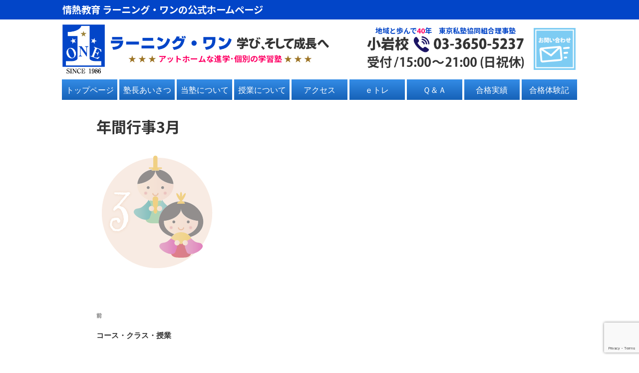

--- FILE ---
content_type: text/html; charset=utf-8
request_url: https://www.google.com/recaptcha/api2/anchor?ar=1&k=6LfotNkaAAAAAElz7t3VL4IxRBbtCsJMDEV6KaZj&co=aHR0cHM6Ly9sZWFybmluZy0xLmNvbTo0NDM.&hl=en&v=PoyoqOPhxBO7pBk68S4YbpHZ&size=invisible&anchor-ms=20000&execute-ms=30000&cb=9gb0uocrjwms
body_size: 48719
content:
<!DOCTYPE HTML><html dir="ltr" lang="en"><head><meta http-equiv="Content-Type" content="text/html; charset=UTF-8">
<meta http-equiv="X-UA-Compatible" content="IE=edge">
<title>reCAPTCHA</title>
<style type="text/css">
/* cyrillic-ext */
@font-face {
  font-family: 'Roboto';
  font-style: normal;
  font-weight: 400;
  font-stretch: 100%;
  src: url(//fonts.gstatic.com/s/roboto/v48/KFO7CnqEu92Fr1ME7kSn66aGLdTylUAMa3GUBHMdazTgWw.woff2) format('woff2');
  unicode-range: U+0460-052F, U+1C80-1C8A, U+20B4, U+2DE0-2DFF, U+A640-A69F, U+FE2E-FE2F;
}
/* cyrillic */
@font-face {
  font-family: 'Roboto';
  font-style: normal;
  font-weight: 400;
  font-stretch: 100%;
  src: url(//fonts.gstatic.com/s/roboto/v48/KFO7CnqEu92Fr1ME7kSn66aGLdTylUAMa3iUBHMdazTgWw.woff2) format('woff2');
  unicode-range: U+0301, U+0400-045F, U+0490-0491, U+04B0-04B1, U+2116;
}
/* greek-ext */
@font-face {
  font-family: 'Roboto';
  font-style: normal;
  font-weight: 400;
  font-stretch: 100%;
  src: url(//fonts.gstatic.com/s/roboto/v48/KFO7CnqEu92Fr1ME7kSn66aGLdTylUAMa3CUBHMdazTgWw.woff2) format('woff2');
  unicode-range: U+1F00-1FFF;
}
/* greek */
@font-face {
  font-family: 'Roboto';
  font-style: normal;
  font-weight: 400;
  font-stretch: 100%;
  src: url(//fonts.gstatic.com/s/roboto/v48/KFO7CnqEu92Fr1ME7kSn66aGLdTylUAMa3-UBHMdazTgWw.woff2) format('woff2');
  unicode-range: U+0370-0377, U+037A-037F, U+0384-038A, U+038C, U+038E-03A1, U+03A3-03FF;
}
/* math */
@font-face {
  font-family: 'Roboto';
  font-style: normal;
  font-weight: 400;
  font-stretch: 100%;
  src: url(//fonts.gstatic.com/s/roboto/v48/KFO7CnqEu92Fr1ME7kSn66aGLdTylUAMawCUBHMdazTgWw.woff2) format('woff2');
  unicode-range: U+0302-0303, U+0305, U+0307-0308, U+0310, U+0312, U+0315, U+031A, U+0326-0327, U+032C, U+032F-0330, U+0332-0333, U+0338, U+033A, U+0346, U+034D, U+0391-03A1, U+03A3-03A9, U+03B1-03C9, U+03D1, U+03D5-03D6, U+03F0-03F1, U+03F4-03F5, U+2016-2017, U+2034-2038, U+203C, U+2040, U+2043, U+2047, U+2050, U+2057, U+205F, U+2070-2071, U+2074-208E, U+2090-209C, U+20D0-20DC, U+20E1, U+20E5-20EF, U+2100-2112, U+2114-2115, U+2117-2121, U+2123-214F, U+2190, U+2192, U+2194-21AE, U+21B0-21E5, U+21F1-21F2, U+21F4-2211, U+2213-2214, U+2216-22FF, U+2308-230B, U+2310, U+2319, U+231C-2321, U+2336-237A, U+237C, U+2395, U+239B-23B7, U+23D0, U+23DC-23E1, U+2474-2475, U+25AF, U+25B3, U+25B7, U+25BD, U+25C1, U+25CA, U+25CC, U+25FB, U+266D-266F, U+27C0-27FF, U+2900-2AFF, U+2B0E-2B11, U+2B30-2B4C, U+2BFE, U+3030, U+FF5B, U+FF5D, U+1D400-1D7FF, U+1EE00-1EEFF;
}
/* symbols */
@font-face {
  font-family: 'Roboto';
  font-style: normal;
  font-weight: 400;
  font-stretch: 100%;
  src: url(//fonts.gstatic.com/s/roboto/v48/KFO7CnqEu92Fr1ME7kSn66aGLdTylUAMaxKUBHMdazTgWw.woff2) format('woff2');
  unicode-range: U+0001-000C, U+000E-001F, U+007F-009F, U+20DD-20E0, U+20E2-20E4, U+2150-218F, U+2190, U+2192, U+2194-2199, U+21AF, U+21E6-21F0, U+21F3, U+2218-2219, U+2299, U+22C4-22C6, U+2300-243F, U+2440-244A, U+2460-24FF, U+25A0-27BF, U+2800-28FF, U+2921-2922, U+2981, U+29BF, U+29EB, U+2B00-2BFF, U+4DC0-4DFF, U+FFF9-FFFB, U+10140-1018E, U+10190-1019C, U+101A0, U+101D0-101FD, U+102E0-102FB, U+10E60-10E7E, U+1D2C0-1D2D3, U+1D2E0-1D37F, U+1F000-1F0FF, U+1F100-1F1AD, U+1F1E6-1F1FF, U+1F30D-1F30F, U+1F315, U+1F31C, U+1F31E, U+1F320-1F32C, U+1F336, U+1F378, U+1F37D, U+1F382, U+1F393-1F39F, U+1F3A7-1F3A8, U+1F3AC-1F3AF, U+1F3C2, U+1F3C4-1F3C6, U+1F3CA-1F3CE, U+1F3D4-1F3E0, U+1F3ED, U+1F3F1-1F3F3, U+1F3F5-1F3F7, U+1F408, U+1F415, U+1F41F, U+1F426, U+1F43F, U+1F441-1F442, U+1F444, U+1F446-1F449, U+1F44C-1F44E, U+1F453, U+1F46A, U+1F47D, U+1F4A3, U+1F4B0, U+1F4B3, U+1F4B9, U+1F4BB, U+1F4BF, U+1F4C8-1F4CB, U+1F4D6, U+1F4DA, U+1F4DF, U+1F4E3-1F4E6, U+1F4EA-1F4ED, U+1F4F7, U+1F4F9-1F4FB, U+1F4FD-1F4FE, U+1F503, U+1F507-1F50B, U+1F50D, U+1F512-1F513, U+1F53E-1F54A, U+1F54F-1F5FA, U+1F610, U+1F650-1F67F, U+1F687, U+1F68D, U+1F691, U+1F694, U+1F698, U+1F6AD, U+1F6B2, U+1F6B9-1F6BA, U+1F6BC, U+1F6C6-1F6CF, U+1F6D3-1F6D7, U+1F6E0-1F6EA, U+1F6F0-1F6F3, U+1F6F7-1F6FC, U+1F700-1F7FF, U+1F800-1F80B, U+1F810-1F847, U+1F850-1F859, U+1F860-1F887, U+1F890-1F8AD, U+1F8B0-1F8BB, U+1F8C0-1F8C1, U+1F900-1F90B, U+1F93B, U+1F946, U+1F984, U+1F996, U+1F9E9, U+1FA00-1FA6F, U+1FA70-1FA7C, U+1FA80-1FA89, U+1FA8F-1FAC6, U+1FACE-1FADC, U+1FADF-1FAE9, U+1FAF0-1FAF8, U+1FB00-1FBFF;
}
/* vietnamese */
@font-face {
  font-family: 'Roboto';
  font-style: normal;
  font-weight: 400;
  font-stretch: 100%;
  src: url(//fonts.gstatic.com/s/roboto/v48/KFO7CnqEu92Fr1ME7kSn66aGLdTylUAMa3OUBHMdazTgWw.woff2) format('woff2');
  unicode-range: U+0102-0103, U+0110-0111, U+0128-0129, U+0168-0169, U+01A0-01A1, U+01AF-01B0, U+0300-0301, U+0303-0304, U+0308-0309, U+0323, U+0329, U+1EA0-1EF9, U+20AB;
}
/* latin-ext */
@font-face {
  font-family: 'Roboto';
  font-style: normal;
  font-weight: 400;
  font-stretch: 100%;
  src: url(//fonts.gstatic.com/s/roboto/v48/KFO7CnqEu92Fr1ME7kSn66aGLdTylUAMa3KUBHMdazTgWw.woff2) format('woff2');
  unicode-range: U+0100-02BA, U+02BD-02C5, U+02C7-02CC, U+02CE-02D7, U+02DD-02FF, U+0304, U+0308, U+0329, U+1D00-1DBF, U+1E00-1E9F, U+1EF2-1EFF, U+2020, U+20A0-20AB, U+20AD-20C0, U+2113, U+2C60-2C7F, U+A720-A7FF;
}
/* latin */
@font-face {
  font-family: 'Roboto';
  font-style: normal;
  font-weight: 400;
  font-stretch: 100%;
  src: url(//fonts.gstatic.com/s/roboto/v48/KFO7CnqEu92Fr1ME7kSn66aGLdTylUAMa3yUBHMdazQ.woff2) format('woff2');
  unicode-range: U+0000-00FF, U+0131, U+0152-0153, U+02BB-02BC, U+02C6, U+02DA, U+02DC, U+0304, U+0308, U+0329, U+2000-206F, U+20AC, U+2122, U+2191, U+2193, U+2212, U+2215, U+FEFF, U+FFFD;
}
/* cyrillic-ext */
@font-face {
  font-family: 'Roboto';
  font-style: normal;
  font-weight: 500;
  font-stretch: 100%;
  src: url(//fonts.gstatic.com/s/roboto/v48/KFO7CnqEu92Fr1ME7kSn66aGLdTylUAMa3GUBHMdazTgWw.woff2) format('woff2');
  unicode-range: U+0460-052F, U+1C80-1C8A, U+20B4, U+2DE0-2DFF, U+A640-A69F, U+FE2E-FE2F;
}
/* cyrillic */
@font-face {
  font-family: 'Roboto';
  font-style: normal;
  font-weight: 500;
  font-stretch: 100%;
  src: url(//fonts.gstatic.com/s/roboto/v48/KFO7CnqEu92Fr1ME7kSn66aGLdTylUAMa3iUBHMdazTgWw.woff2) format('woff2');
  unicode-range: U+0301, U+0400-045F, U+0490-0491, U+04B0-04B1, U+2116;
}
/* greek-ext */
@font-face {
  font-family: 'Roboto';
  font-style: normal;
  font-weight: 500;
  font-stretch: 100%;
  src: url(//fonts.gstatic.com/s/roboto/v48/KFO7CnqEu92Fr1ME7kSn66aGLdTylUAMa3CUBHMdazTgWw.woff2) format('woff2');
  unicode-range: U+1F00-1FFF;
}
/* greek */
@font-face {
  font-family: 'Roboto';
  font-style: normal;
  font-weight: 500;
  font-stretch: 100%;
  src: url(//fonts.gstatic.com/s/roboto/v48/KFO7CnqEu92Fr1ME7kSn66aGLdTylUAMa3-UBHMdazTgWw.woff2) format('woff2');
  unicode-range: U+0370-0377, U+037A-037F, U+0384-038A, U+038C, U+038E-03A1, U+03A3-03FF;
}
/* math */
@font-face {
  font-family: 'Roboto';
  font-style: normal;
  font-weight: 500;
  font-stretch: 100%;
  src: url(//fonts.gstatic.com/s/roboto/v48/KFO7CnqEu92Fr1ME7kSn66aGLdTylUAMawCUBHMdazTgWw.woff2) format('woff2');
  unicode-range: U+0302-0303, U+0305, U+0307-0308, U+0310, U+0312, U+0315, U+031A, U+0326-0327, U+032C, U+032F-0330, U+0332-0333, U+0338, U+033A, U+0346, U+034D, U+0391-03A1, U+03A3-03A9, U+03B1-03C9, U+03D1, U+03D5-03D6, U+03F0-03F1, U+03F4-03F5, U+2016-2017, U+2034-2038, U+203C, U+2040, U+2043, U+2047, U+2050, U+2057, U+205F, U+2070-2071, U+2074-208E, U+2090-209C, U+20D0-20DC, U+20E1, U+20E5-20EF, U+2100-2112, U+2114-2115, U+2117-2121, U+2123-214F, U+2190, U+2192, U+2194-21AE, U+21B0-21E5, U+21F1-21F2, U+21F4-2211, U+2213-2214, U+2216-22FF, U+2308-230B, U+2310, U+2319, U+231C-2321, U+2336-237A, U+237C, U+2395, U+239B-23B7, U+23D0, U+23DC-23E1, U+2474-2475, U+25AF, U+25B3, U+25B7, U+25BD, U+25C1, U+25CA, U+25CC, U+25FB, U+266D-266F, U+27C0-27FF, U+2900-2AFF, U+2B0E-2B11, U+2B30-2B4C, U+2BFE, U+3030, U+FF5B, U+FF5D, U+1D400-1D7FF, U+1EE00-1EEFF;
}
/* symbols */
@font-face {
  font-family: 'Roboto';
  font-style: normal;
  font-weight: 500;
  font-stretch: 100%;
  src: url(//fonts.gstatic.com/s/roboto/v48/KFO7CnqEu92Fr1ME7kSn66aGLdTylUAMaxKUBHMdazTgWw.woff2) format('woff2');
  unicode-range: U+0001-000C, U+000E-001F, U+007F-009F, U+20DD-20E0, U+20E2-20E4, U+2150-218F, U+2190, U+2192, U+2194-2199, U+21AF, U+21E6-21F0, U+21F3, U+2218-2219, U+2299, U+22C4-22C6, U+2300-243F, U+2440-244A, U+2460-24FF, U+25A0-27BF, U+2800-28FF, U+2921-2922, U+2981, U+29BF, U+29EB, U+2B00-2BFF, U+4DC0-4DFF, U+FFF9-FFFB, U+10140-1018E, U+10190-1019C, U+101A0, U+101D0-101FD, U+102E0-102FB, U+10E60-10E7E, U+1D2C0-1D2D3, U+1D2E0-1D37F, U+1F000-1F0FF, U+1F100-1F1AD, U+1F1E6-1F1FF, U+1F30D-1F30F, U+1F315, U+1F31C, U+1F31E, U+1F320-1F32C, U+1F336, U+1F378, U+1F37D, U+1F382, U+1F393-1F39F, U+1F3A7-1F3A8, U+1F3AC-1F3AF, U+1F3C2, U+1F3C4-1F3C6, U+1F3CA-1F3CE, U+1F3D4-1F3E0, U+1F3ED, U+1F3F1-1F3F3, U+1F3F5-1F3F7, U+1F408, U+1F415, U+1F41F, U+1F426, U+1F43F, U+1F441-1F442, U+1F444, U+1F446-1F449, U+1F44C-1F44E, U+1F453, U+1F46A, U+1F47D, U+1F4A3, U+1F4B0, U+1F4B3, U+1F4B9, U+1F4BB, U+1F4BF, U+1F4C8-1F4CB, U+1F4D6, U+1F4DA, U+1F4DF, U+1F4E3-1F4E6, U+1F4EA-1F4ED, U+1F4F7, U+1F4F9-1F4FB, U+1F4FD-1F4FE, U+1F503, U+1F507-1F50B, U+1F50D, U+1F512-1F513, U+1F53E-1F54A, U+1F54F-1F5FA, U+1F610, U+1F650-1F67F, U+1F687, U+1F68D, U+1F691, U+1F694, U+1F698, U+1F6AD, U+1F6B2, U+1F6B9-1F6BA, U+1F6BC, U+1F6C6-1F6CF, U+1F6D3-1F6D7, U+1F6E0-1F6EA, U+1F6F0-1F6F3, U+1F6F7-1F6FC, U+1F700-1F7FF, U+1F800-1F80B, U+1F810-1F847, U+1F850-1F859, U+1F860-1F887, U+1F890-1F8AD, U+1F8B0-1F8BB, U+1F8C0-1F8C1, U+1F900-1F90B, U+1F93B, U+1F946, U+1F984, U+1F996, U+1F9E9, U+1FA00-1FA6F, U+1FA70-1FA7C, U+1FA80-1FA89, U+1FA8F-1FAC6, U+1FACE-1FADC, U+1FADF-1FAE9, U+1FAF0-1FAF8, U+1FB00-1FBFF;
}
/* vietnamese */
@font-face {
  font-family: 'Roboto';
  font-style: normal;
  font-weight: 500;
  font-stretch: 100%;
  src: url(//fonts.gstatic.com/s/roboto/v48/KFO7CnqEu92Fr1ME7kSn66aGLdTylUAMa3OUBHMdazTgWw.woff2) format('woff2');
  unicode-range: U+0102-0103, U+0110-0111, U+0128-0129, U+0168-0169, U+01A0-01A1, U+01AF-01B0, U+0300-0301, U+0303-0304, U+0308-0309, U+0323, U+0329, U+1EA0-1EF9, U+20AB;
}
/* latin-ext */
@font-face {
  font-family: 'Roboto';
  font-style: normal;
  font-weight: 500;
  font-stretch: 100%;
  src: url(//fonts.gstatic.com/s/roboto/v48/KFO7CnqEu92Fr1ME7kSn66aGLdTylUAMa3KUBHMdazTgWw.woff2) format('woff2');
  unicode-range: U+0100-02BA, U+02BD-02C5, U+02C7-02CC, U+02CE-02D7, U+02DD-02FF, U+0304, U+0308, U+0329, U+1D00-1DBF, U+1E00-1E9F, U+1EF2-1EFF, U+2020, U+20A0-20AB, U+20AD-20C0, U+2113, U+2C60-2C7F, U+A720-A7FF;
}
/* latin */
@font-face {
  font-family: 'Roboto';
  font-style: normal;
  font-weight: 500;
  font-stretch: 100%;
  src: url(//fonts.gstatic.com/s/roboto/v48/KFO7CnqEu92Fr1ME7kSn66aGLdTylUAMa3yUBHMdazQ.woff2) format('woff2');
  unicode-range: U+0000-00FF, U+0131, U+0152-0153, U+02BB-02BC, U+02C6, U+02DA, U+02DC, U+0304, U+0308, U+0329, U+2000-206F, U+20AC, U+2122, U+2191, U+2193, U+2212, U+2215, U+FEFF, U+FFFD;
}
/* cyrillic-ext */
@font-face {
  font-family: 'Roboto';
  font-style: normal;
  font-weight: 900;
  font-stretch: 100%;
  src: url(//fonts.gstatic.com/s/roboto/v48/KFO7CnqEu92Fr1ME7kSn66aGLdTylUAMa3GUBHMdazTgWw.woff2) format('woff2');
  unicode-range: U+0460-052F, U+1C80-1C8A, U+20B4, U+2DE0-2DFF, U+A640-A69F, U+FE2E-FE2F;
}
/* cyrillic */
@font-face {
  font-family: 'Roboto';
  font-style: normal;
  font-weight: 900;
  font-stretch: 100%;
  src: url(//fonts.gstatic.com/s/roboto/v48/KFO7CnqEu92Fr1ME7kSn66aGLdTylUAMa3iUBHMdazTgWw.woff2) format('woff2');
  unicode-range: U+0301, U+0400-045F, U+0490-0491, U+04B0-04B1, U+2116;
}
/* greek-ext */
@font-face {
  font-family: 'Roboto';
  font-style: normal;
  font-weight: 900;
  font-stretch: 100%;
  src: url(//fonts.gstatic.com/s/roboto/v48/KFO7CnqEu92Fr1ME7kSn66aGLdTylUAMa3CUBHMdazTgWw.woff2) format('woff2');
  unicode-range: U+1F00-1FFF;
}
/* greek */
@font-face {
  font-family: 'Roboto';
  font-style: normal;
  font-weight: 900;
  font-stretch: 100%;
  src: url(//fonts.gstatic.com/s/roboto/v48/KFO7CnqEu92Fr1ME7kSn66aGLdTylUAMa3-UBHMdazTgWw.woff2) format('woff2');
  unicode-range: U+0370-0377, U+037A-037F, U+0384-038A, U+038C, U+038E-03A1, U+03A3-03FF;
}
/* math */
@font-face {
  font-family: 'Roboto';
  font-style: normal;
  font-weight: 900;
  font-stretch: 100%;
  src: url(//fonts.gstatic.com/s/roboto/v48/KFO7CnqEu92Fr1ME7kSn66aGLdTylUAMawCUBHMdazTgWw.woff2) format('woff2');
  unicode-range: U+0302-0303, U+0305, U+0307-0308, U+0310, U+0312, U+0315, U+031A, U+0326-0327, U+032C, U+032F-0330, U+0332-0333, U+0338, U+033A, U+0346, U+034D, U+0391-03A1, U+03A3-03A9, U+03B1-03C9, U+03D1, U+03D5-03D6, U+03F0-03F1, U+03F4-03F5, U+2016-2017, U+2034-2038, U+203C, U+2040, U+2043, U+2047, U+2050, U+2057, U+205F, U+2070-2071, U+2074-208E, U+2090-209C, U+20D0-20DC, U+20E1, U+20E5-20EF, U+2100-2112, U+2114-2115, U+2117-2121, U+2123-214F, U+2190, U+2192, U+2194-21AE, U+21B0-21E5, U+21F1-21F2, U+21F4-2211, U+2213-2214, U+2216-22FF, U+2308-230B, U+2310, U+2319, U+231C-2321, U+2336-237A, U+237C, U+2395, U+239B-23B7, U+23D0, U+23DC-23E1, U+2474-2475, U+25AF, U+25B3, U+25B7, U+25BD, U+25C1, U+25CA, U+25CC, U+25FB, U+266D-266F, U+27C0-27FF, U+2900-2AFF, U+2B0E-2B11, U+2B30-2B4C, U+2BFE, U+3030, U+FF5B, U+FF5D, U+1D400-1D7FF, U+1EE00-1EEFF;
}
/* symbols */
@font-face {
  font-family: 'Roboto';
  font-style: normal;
  font-weight: 900;
  font-stretch: 100%;
  src: url(//fonts.gstatic.com/s/roboto/v48/KFO7CnqEu92Fr1ME7kSn66aGLdTylUAMaxKUBHMdazTgWw.woff2) format('woff2');
  unicode-range: U+0001-000C, U+000E-001F, U+007F-009F, U+20DD-20E0, U+20E2-20E4, U+2150-218F, U+2190, U+2192, U+2194-2199, U+21AF, U+21E6-21F0, U+21F3, U+2218-2219, U+2299, U+22C4-22C6, U+2300-243F, U+2440-244A, U+2460-24FF, U+25A0-27BF, U+2800-28FF, U+2921-2922, U+2981, U+29BF, U+29EB, U+2B00-2BFF, U+4DC0-4DFF, U+FFF9-FFFB, U+10140-1018E, U+10190-1019C, U+101A0, U+101D0-101FD, U+102E0-102FB, U+10E60-10E7E, U+1D2C0-1D2D3, U+1D2E0-1D37F, U+1F000-1F0FF, U+1F100-1F1AD, U+1F1E6-1F1FF, U+1F30D-1F30F, U+1F315, U+1F31C, U+1F31E, U+1F320-1F32C, U+1F336, U+1F378, U+1F37D, U+1F382, U+1F393-1F39F, U+1F3A7-1F3A8, U+1F3AC-1F3AF, U+1F3C2, U+1F3C4-1F3C6, U+1F3CA-1F3CE, U+1F3D4-1F3E0, U+1F3ED, U+1F3F1-1F3F3, U+1F3F5-1F3F7, U+1F408, U+1F415, U+1F41F, U+1F426, U+1F43F, U+1F441-1F442, U+1F444, U+1F446-1F449, U+1F44C-1F44E, U+1F453, U+1F46A, U+1F47D, U+1F4A3, U+1F4B0, U+1F4B3, U+1F4B9, U+1F4BB, U+1F4BF, U+1F4C8-1F4CB, U+1F4D6, U+1F4DA, U+1F4DF, U+1F4E3-1F4E6, U+1F4EA-1F4ED, U+1F4F7, U+1F4F9-1F4FB, U+1F4FD-1F4FE, U+1F503, U+1F507-1F50B, U+1F50D, U+1F512-1F513, U+1F53E-1F54A, U+1F54F-1F5FA, U+1F610, U+1F650-1F67F, U+1F687, U+1F68D, U+1F691, U+1F694, U+1F698, U+1F6AD, U+1F6B2, U+1F6B9-1F6BA, U+1F6BC, U+1F6C6-1F6CF, U+1F6D3-1F6D7, U+1F6E0-1F6EA, U+1F6F0-1F6F3, U+1F6F7-1F6FC, U+1F700-1F7FF, U+1F800-1F80B, U+1F810-1F847, U+1F850-1F859, U+1F860-1F887, U+1F890-1F8AD, U+1F8B0-1F8BB, U+1F8C0-1F8C1, U+1F900-1F90B, U+1F93B, U+1F946, U+1F984, U+1F996, U+1F9E9, U+1FA00-1FA6F, U+1FA70-1FA7C, U+1FA80-1FA89, U+1FA8F-1FAC6, U+1FACE-1FADC, U+1FADF-1FAE9, U+1FAF0-1FAF8, U+1FB00-1FBFF;
}
/* vietnamese */
@font-face {
  font-family: 'Roboto';
  font-style: normal;
  font-weight: 900;
  font-stretch: 100%;
  src: url(//fonts.gstatic.com/s/roboto/v48/KFO7CnqEu92Fr1ME7kSn66aGLdTylUAMa3OUBHMdazTgWw.woff2) format('woff2');
  unicode-range: U+0102-0103, U+0110-0111, U+0128-0129, U+0168-0169, U+01A0-01A1, U+01AF-01B0, U+0300-0301, U+0303-0304, U+0308-0309, U+0323, U+0329, U+1EA0-1EF9, U+20AB;
}
/* latin-ext */
@font-face {
  font-family: 'Roboto';
  font-style: normal;
  font-weight: 900;
  font-stretch: 100%;
  src: url(//fonts.gstatic.com/s/roboto/v48/KFO7CnqEu92Fr1ME7kSn66aGLdTylUAMa3KUBHMdazTgWw.woff2) format('woff2');
  unicode-range: U+0100-02BA, U+02BD-02C5, U+02C7-02CC, U+02CE-02D7, U+02DD-02FF, U+0304, U+0308, U+0329, U+1D00-1DBF, U+1E00-1E9F, U+1EF2-1EFF, U+2020, U+20A0-20AB, U+20AD-20C0, U+2113, U+2C60-2C7F, U+A720-A7FF;
}
/* latin */
@font-face {
  font-family: 'Roboto';
  font-style: normal;
  font-weight: 900;
  font-stretch: 100%;
  src: url(//fonts.gstatic.com/s/roboto/v48/KFO7CnqEu92Fr1ME7kSn66aGLdTylUAMa3yUBHMdazQ.woff2) format('woff2');
  unicode-range: U+0000-00FF, U+0131, U+0152-0153, U+02BB-02BC, U+02C6, U+02DA, U+02DC, U+0304, U+0308, U+0329, U+2000-206F, U+20AC, U+2122, U+2191, U+2193, U+2212, U+2215, U+FEFF, U+FFFD;
}

</style>
<link rel="stylesheet" type="text/css" href="https://www.gstatic.com/recaptcha/releases/PoyoqOPhxBO7pBk68S4YbpHZ/styles__ltr.css">
<script nonce="Cc8bdh4R0JbIg7PiDh51HQ" type="text/javascript">window['__recaptcha_api'] = 'https://www.google.com/recaptcha/api2/';</script>
<script type="text/javascript" src="https://www.gstatic.com/recaptcha/releases/PoyoqOPhxBO7pBk68S4YbpHZ/recaptcha__en.js" nonce="Cc8bdh4R0JbIg7PiDh51HQ">
      
    </script></head>
<body><div id="rc-anchor-alert" class="rc-anchor-alert"></div>
<input type="hidden" id="recaptcha-token" value="[base64]">
<script type="text/javascript" nonce="Cc8bdh4R0JbIg7PiDh51HQ">
      recaptcha.anchor.Main.init("[\x22ainput\x22,[\x22bgdata\x22,\x22\x22,\[base64]/[base64]/MjU1Ong/[base64]/[base64]/[base64]/[base64]/[base64]/[base64]/[base64]/[base64]/[base64]/[base64]/[base64]/[base64]/[base64]/[base64]/[base64]\\u003d\x22,\[base64]\\u003d\\u003d\x22,\x22MnDCnMKbw4Fqwq5pw43CmMKGKlRLJsOYC8KpDXvDmC3DicK0wo0uwpFrwrnCkVQqVU/CscKkwpzDksKgw6vCpzQsFHYQw5Unw4rCvV1/AUfCsXfDgsOMw5rDngrCtMO2B1zCuMK9SyjDs8Onw4ciaMOPw77Ck03DocOxDcK0ZMOZwrzDj1fCncK1UMONw7zDrAlPw4BtYsOEwpvDl34/wpIwwrbCnkrDiBgUw47CsnnDgQ48EMKwNCnCjWt3G8K9D3saBsKeGMK7chfCgSbDo8ODSWBiw6lUwpsZB8Kyw5bCusKdRljCtMOLw6Qkw4s1wo5JYQrCpcOKwpoHwrfDjQ/CuTPCh8OhI8KoRTN8URB5w7TDszcxw53DvMKywr7DtzRtKVfCs8OBP8KWwrZ/YXoJbsK6KsODOyd/XHnDh8OnZWJuwpJIwo8kBcKDw7DDjsO/GcOPw64SRsOPwpjCvWrDgyp/NXdGN8O8w5A/w4J5bUMOw7PDgGPCjsO2IcOBRzPCm8Kow48Ow6orZsOAE3LDlVLCjsOowpFcT8KdZXc6w6XCsMO6w71pw67Dp8KfR8OzHBhBwpRjBnNDwp5LwqrCjgvDsT3Cg8KSwprDhsKEeD/[base64]/DgcOnM8Owwr8Zwoc5woQHw47DlSzCncK1w5Acw47CgcKJw4lKdTjCmDjCrcOLw49Vw7nClE3ChcOVwr/CgTxVZcKSwpR3w5YEw65kXXfDpXt4cyXCusORwo/CuGl3wpwcw5olwoHCoMO3VsKHInPDuMO0w6zDn8OMJcKeZyXDmzZIXsKpM3p9w5PDiFzDqsOzwo5uACYYw4Qow7zCisOQwoDDo8Kxw7gPCsOAw4FIwonDtMO+LcKMwrEPb37CnxzCgcOdwrzDryMNwqxnX8OwwqXDhMKUS8Ocw4JJw5/CsFEWMTIBCnYrMnvCqMOIwrxhfnbDscO2Ch7ClF9iwrHDiMK6wpDDlcK8ZjZiKi9kL18zakjDrsOlChQJwqzDtRXDusOvB2BZw6UJwotTwqPCr8KQw5dRYUReNsOJeSUNw5Mbc8KMCgfCuMOjw6FUwrbDh8OVdcK0wpTDsRXCh0lwwqHDhcO7w4TDqHjDvsOSwr/CiMO1MsKQY8KdfsKHwrrDuMO0KcKlw5/Cv8Oewqw0SiDDolLDr0I/w4dkKsOjw6R1HcOew58fP8KyMMOewp0+w79oQAHCv8KPR3DDpRjClwPCo8KOAMOiwq0aw7zDjzlxPCw1w5RfwoUIUsKGRlbDlRhqU3zDscKqwrdYcsKLRMKawqYmYMO0w4NYSlgSwprDocKqFnbDsMO7wq/DnsKdQC17w4ZFFAJvXS/[base64]/wqLCiX9/[base64]/[base64]/DrC80EsOtw7YnwpLCkTnDkgnDisKDwrlJOmUWZsOuSAbCvMObKhPDvcOww7V2wpwBNsORw55JccO/[base64]/CnxwYD8K1DVfCncOIwpEdwovCqG0uw5TCj8OEw6rCoMOvesKVw5vDnnVTTMKfwpk2w4cewr5FVnoyImQ7GMKcwpzDk8KeGMOBwpfCmUAEwr7Cs1k9wo18w74zw7M+WsODNMOMwrxJa8OuwpJDURcFw78gDmsWw5RbI8K9wpLDmQvDgsKRwojCujzCkA/[base64]/[base64]/UGvCo2UsMR3CjlhvBsOxw4cxPyYaahbCocKoEFImwqvDkgjDh8Ktw6kSCEzDtsOXJmrDmjYFCcOETWIRw6TDlnLDl8KXw4xXw7suI8O8Ll7CnMKawr5FUnPDg8KoaCnDrMK4B8O1w5TCojwhwqnChmRew7AGBMOpL2DCoE/Dtz/CrcKVEsOwwpwoScOnF8OFCsOQFcOfYkrClmYCTsOxSsKeeDcvwoLDp8O+wroNIMOIF3XDusO0wrrCjwdqL8OTwrpgw5MAw4rCjDgVLsKYw7AzDsOGw7ElVk9Uw7XDiMKFFsOKwrTDksKdIcK3KgXDs8OAwp4Rwr/DrMK3w73CqsOgQMOdU1s8w50cXsKOYsOOXAYDw4QXMBzCqkkaLHYEw5rCiMK9wql/wrrCiMO6WhTCoi3CocKLH8OPw6/CrFfCo8OqOcOmHsKHZ3Fhw646YcKfD8OSFMOvw7TDpA/DrcKfw5MRBsOuNXHDkUJTwoAlSMOhERdEa8OTwptcT3zCrELDj1vCiyfCiS5qwrMWw47DohLCiyglwpdrw5fCmRLDoMOdD2LCkVjCgMO2wqHDssK+CWLDqMKNwr0lwobDvcKgw7/DkBZyMT06w51iw7EIPh3CkxcMw6rCqcKvECwcJsKYwqfCi2AXwr5wf8KvwoseaHfCqmnDpMOdUsOMdWYOCsKlwosHwqbCoypEClIbIWRPwovDuBEawosxwqFrIFnCtMO3wrzCrxo4OcKxDcKDwq4ve118wq8bNcK7dcO3RVNKMj/[base64]/[base64]/DjMOtLcKMw6rDnsKQwpLChMKkw60jwqJWdQ8rFsKAw5vDosOTElFbE1opw4I7OB7CjsOYMMO0woPCnsOBw4vDl8OMOMOlJSDDtcOWGMOjFGfDk8OPwpxXwozCgcOOw7DDm03CkinCgMK9fwzDsXjDmFd+wq/[base64]/[base64]/Cl3Mfw45OwqBoAzvDvMKdJndWDz8EwqTDrzBwwpLDtMKydA/CmsKnw5fDvUPCm2HCvMKGwpTCnMKew5s8McO4wo7DlBXCo0DCmXHCsiRJwrxDw5fDoTHDpDcjBsKoW8KXwqFgw7JDTgXCqjw7wph0L8KXNklkw507wqd7wpxlw6rDrMOWw4fCrcKgwr8+w7VZw4TDlsOtfBzCtMKZFcK2wrJRacKZUhkQw59Aw6DCp8KtMEhIwosuwp/CuFxTw5psEHBFMsKpXDrCm8OiwqfCtn3ChAYjVWEeJsKhTcO4wovDkyVYSWvCtcOrCMOCXl81DAVvw6jDjUkNIUIGw53CtcONw5hKwpXDoHsBXFk1w6/DnQVGwrrCssOsw5QEw7MMKXDCpMOqT8OXw4MMeMKxw6F8Pi/[base64]/CgUhhw65nw5PCt8OBdsOiCTXCqcO+WGHDr18ywp/[base64]/CvsOOw6dpc8Khw7E5woIPwqfCusO0PCxzBA/Cn8Ojw7HDlF7CrsO2aMKyLsOmdRjCosKTScOcPcOaZFnDk08+LALCvcOEKcO/w67DksKnN8Oxw6sIwqg+woLDjEZdMBzCo0HCkjtXPMOJbcOJe8KMNMO0DMKBwqo2w6jDkCvCtsOya8OJwprCkU7CjsO8w7hTZxk0w7RswqLCiSXDsxfDpiZqTcOzTsKMw69FDMK5w41eRU7DsFBmwq/CsSrDk2ZxTRbDhcOSTsO/JMOYw5wmw5ElRMO4LSZ0wo3DucOww4/Ck8KBOUI4H8OrSMKyw6XDjcOgAMK2G8Kkwp1efMOAcMOOD8OPJsKWc8OlwoXCsDhNwrxxdcKvcWsxGMKLwp7Dqh/CkS55w6bCrCXCr8Klw6DCkTfCssO0w5/CssKYQsKAJWjDusKVHcKrH0F7cHctQw3CjTpaw7XCvnnDkm7CnsO3OsOicUgnH2HDlMK8wosQBSrCpsOowrLChsKHwp4nFsKLwqEVfsKKMMKBQMKvw7vCqMK4NVrDrTtOLAsqwr98NsOWdAYCWsOCwpnDkMOYwqB2ZcOKw7/ClXEHwq3Du8O1w5fDkcKowq1Rw6PCllTCsBjCusKJw7TCnsONwr/[base64]/RUoiw4Zqw79aRMOdw71qZcOKwpfCt05dZcKVwqTCnMO6TsOvU8Oldl7DocKlwqo0w4J5wolXeMOHw5NKw6LCpcKRNMKmLkfCv8KDwqTDi8KCXcKdCcOAw5YwwpIdSmI3w4zDgMKEwoLDhi7DoMOPwqVLwp3DsWnDnQdxOcONwovDvRdqAG/CsXcxFcKVIcK7BMKaSnnDuhZzwrzCoMO9EmXCr3c/IMOsJcKRwpwTVCDDuQ1Tw7LChDVZw4LDsxMFccOiYcOKJVDCssOdwo3DrxnDuX0fBsOxw4bDhMOzFGvCjcKQJ8OEw5guZkfDsHUiw6zDi1giw7dCwqx2wq/Ci8K5wo/DtyRjwozDqwkiN8KzKCkUdMOXB2Z5wqsOw6kkBS/[base64]/CmToeKsOCw4jDh1AvwpTDtWtDw7lJGcK8UcK4R8ODGcKmD8K8K0Ncw75rw7zCklY5DSUfwqHCr8K8OCgBwoLDpGtfw64cw7PCqwbDpg3CqQjDh8OOV8K9w5h1wrwzw7cZAcOJwqDCvHUsTsOeaj/DixfDlcOSfkLDpykYFkZDB8OUNTMzw5AiwpjDmSlGwqHDucODw6TCpgRgE8KqwrLCicOgwo14w7tYHnNtZSzCtVrDiQXDtW3CkcKBMMKiwp/DnwfClFsBw5sSE8KQbw/[base64]/Ct8OIw6XCpgDDmgt9w5QLZcK2wpk/w6/Cj8OJHB/[base64]/DnMKzwp/CscO8OMKgFmIMw64ywqo6woPCg8OQwocvKnXCusKVw7p4fHISwp8gd8KaZhXDmmFfX1tbw650Y8OgQsKRw4gbw5pYEcKZXDZJwqFAwovDjsKWemp1wpPCosO2wpTDh8KJJUDDjX4xw7bDphkaRMOMEkw6f0TDmRXCrxt8w48/N15IwrZYYsO0fBBMw6PDuw3DmMK/w5xowpPDtsOZwr/Cvx4YNcKhwpTCg8KDZ8KiWi3CoTbDiUfDlMOOfsKqw4YRwpvDnwQYwplhwr7Cj0A/w5/Di2/CqsOWwoHDgMKcIMKteD5sw7PCvmt+MsKowopXwqkawpJEbDYuUsK9w4VXMnBPw5VSw4bDvFsbR8OCVTsxPH3CpVzCuDNfwr9Gw4jDrsOnOsKHX29VdcO8D8OfwrkYwpNyHB/DgiRROsK5YFHChizDjcKtwqtxZsOiV8OZwqljwr5MwrHDiRlZw64nwo9rb8O/MB8Bw6DCiMKfAkbDjMOgw5x4w6tjw50mLFbDuXDCvnvCkll6CCB7SsK1B8KSw6wpFRvCj8Osw7bCoMOAMFrDpR/[base64]/CpsOWwpzDti3DuVd8wobCnMOLwrbDrsOjYMKxwqgeBG5vc8Obw6DCvDsIOhHCh8OhRWxlwpjDrQpzwrlDTMK0KsKvY8OQbU0JdMODw5fCo0AXwqYRKsKxw6dOaFDCicKlwp3CjcKbPMOcWk3CmRtywoc0w6RhEjzCosKrKMOow5V1YsOFS2PCtsO/wqzCrCskw75dScKPwpJlc8KyZ0Zyw4wFwofCp8O3wpxmwoAew60jUm7CoMKywrHCmcKzwq4wP8OGw57DuWoBwrPDmsOpwrDDsEsNT8Kuw4sXEhFmCcO0w63Du8KkwpEZYwJ4w4Ubw6DCgS/CrBtyXcOQw7DCkyTCu8K5RcOYSMOdwo5GwrBOEREuw5/CjV3ClMKDFcORw4VvwoJgF8OPw74gwrvDkHhxMxg/[base64]/CkwN/w5LDglvCvmsFEcOFw7UhwqzCqElpaD3DtsKOwpQASsKcwqfDjMKce8K7wrwKf0zCk1PDhgZPw6fCokRpesKCFmfDigBew59CesKiY8KPN8KVBHkCwrRqw5dww614w7tjw4PDkSsKblARbcK/[base64]/wrLCg8OiQmnDrsOPTcOwwqZwUMOzdmxWez7DuMK0V8KswojCnsOUQEfCjyTDsHDCqSdQUsOAFsOZwr/Dj8Ovwox9wqpbVjxhLMOnwpwRDcOpVg7Ci8OxXU3Dl2o8WWduBlPCv8KEwrchBQXCocKCYhvDvQLCkMKXw6R7McKPwo3CncKPXsKNFl/CjcKwwrEJwp/CucKNw43CgQPCgg0Lw4caw50lw4vCocOCwrXCu8OWFcKAdMO8wqgTwqbDisOywqB1w6LCvxZbPMKXHsKaZUjCrMK3EH3CtsOhw4kqw7dEw4w0e8KTasKRw6g5w5vClFPDj8Kpwo/CkMOkGy8qwpYOXsKhe8KfWMKdccOncRfCuhwVwpHDv8OJwq3Ch21nT8KKZUcuQcOAw65gw4EmNF/CiRlTw75Ww7DCl8KQw7E5A8ORwrrCpMOwNmrCuMKhw5wyw7J7w6olFMK2w5hWw5t1KgPDmB7CqsOIw4Iiw59nw4DCgcKnesKGUQDDm8OqGMO1KFXClMK9UyvDuFZWVR3DuDLDhFkbccOQFsKgwqjDicK5ZcOowoE0w6ldUkQ6wrAVw4/CkMOQesK0w7I5wpkzPsKWwrTCgsOswq8hE8KJw4drwpDCv3HCt8O5w5vCvsKAw4dIL8KzWMKVworCqzDCrsKLwoUvGTAIcGjCt8KCTEYMMcKGWmLCuMOvwrnDrjQLw5HDiW7ClELCghZKKcKIwp/[base64]/SxzDvsKrwrXDtcOlwrPCiMO4RMKEMsKwesOPUcOmw6hxVcKqSBIHwpDDnXTDsMKmS8OOwqpmdcOhBcOJw59YwrccwqvCgcKJfAPDujbCvTUkwo/DjXLCnsO/Q8OGwpQNTsOpACRBw7oQPsOsBSMUbXhGwq/Cl8KHw6LDkVwXQsOYwopVMVbDnRMVfMOjb8KNw5Viwotdw4duwpfDm8KwW8Ocf8Kxw5fDpW3Cklg0wqbCgMKGHcOfDMObTsOkRcOGAcK2fMO2GzF0W8OvCC9LKgBswo1haMOrw73Ct8K/wr7CvFDChynDmsOSEsK1J2YywqsJFTdXEsK2w7sjMcOJw7vCl8OGG3cgf8KQwpvCsW4swobDmiXCojVgw4JPCzkew6nDs3djT3jClxQ0w4XCkwbCtWs1w55gOcO9w6fDh0LDqMKAw5FVw6/DsUwQwohkVMOkcMKlbcKpfGnDpyteB1ADA8OyWig4w5/DhEPCnsKdw7rCtMK/eDw0w7Now7xAZF40w6nChBTCssK0YmrCtm7ChmvCk8KOFkQkFn4WwoPChcOtP8K7wpzCi8OYL8K0IMOLRRjCgsOCPl7DosO4OARkw6gZVigTwrZYwog5LMOrwrQtw4jCjsKJwpM6FEbCoVh1S3vDuV3Cu8KPw6fDtcO3A8OGwpzDkFB8w7xMdMKCw4osJ3/CvsK9W8Kqwqo4w5lbWCwiN8Ohw4/DscOYbsKgJ8OWw4LCrTIDw4TCh8KXAsK5EhDDmE0MwofDt8K/wo/DhsKhw6B7H8O6w5tFLcK+CwAbwqHDqgg9QlsCATrDmnrCpiJvYhfCqMO9w59KV8KtOjBaw5BORMOZw7JIw5PCjAUgV8OPw4F3fsKzwog/ZVpow40lwqcfwpDDs8KJw4HDs19Pw5ANw6DDhQMoScOQwqpJcMKNZFbClDjDjkQ2dMOcZmzCkFFIM8K/ecKmw5PCsEfDrkM8w6ITwr1CwrBiwoDDk8K2w5HDocKTPzzDsxx1REgNGRoxwpBBwqUxwrxww65TDCjCgxjCuMKKwosCw6Jgw6vDg0kawozCiRjDhcOQw6rCoVPDjz/Cg8OvPGZoA8OJw5J5wpTCncOcwqwqw7xawpEuWsOBwqnDr8KoNSHCi8Olwp0Ew5zDmx4Ew6zDi8KYHwc2BA7Dsw13ZcKDd2HDvcKAwrrDgC7ChMO0w7/ClsKtwpQZb8KRYcK8KsOvwp/Dl05AwqFewrvCiWdjHMKfYsKofC/[base64]/CgMOlwojDk8KBSCvCgXPCkMKXw53DscKEw4Y9ST/CkkkaGz3Ct8OmGGbClgjCgMOcwpHCrWU5eRpDw4zDiSrCszhHYlVVw5fDkhc8ThB6S8KhVsONXybDvcKEWcOHw5MMTlFPwqrCjcOgJ8KIJCUGGsOXw4zClBXCvVIKwofDn8OawqnCocOhw5rCkMO2wrosw7HDj8KAP8KIwo/CpwVUw7Yia1jCicK4w4rDpcKvLMOAYVDDmMK+cwXDowDDhsKrw7wTLcKew4fDgHrCpMKCdyVxDcKyQ8OrwrbCscKPw6MKwpLDlEgFwobDjsKjw7JIO8OxVcO3TnHCkMORJsKjwqIiFVEpX8Kjw7dqwoV2LcKyL8KWw6/[base64]/DnsOrFsOhaD58cAwDYMO5CTTCscO1w6c4GU85wpjCh2tFwrnDrMOhTjokSj5VwolCwqXCk8Ofw6/[base64]/[base64]/[base64]/Dt8ODwph8XMKtwqjDgMOIH8KhWMOVFsOyHjPCh8K5wrLDu8OrATghQXHCkFhIwo3CmAzCk8OfHsOPDcKnckVIOMKSwrLDkMOzw4EELMOHVsKhJsOvasKZw69GwoxTw5PClGIMwp7DglQiwr3Cjhtyw6/[base64]/[base64]/E0vDtsKIwrLDtyjDv8OBwpsWw59IRMOBQcKQw5HDucKZNQbDhsO4wpLCjsOQHDvCshDDnwNRwpgRw7/CnMOjR0bCjgDCisOqLCPCjcOdwpNpC8Ohw4x+w54EHEoMVMKIGGvCvMOnw4AOw5TCqMKqw7MIGB3Dgk3CoDZ7w7skwrcvNRw+w7p3YnTDsSIIw77DuMODDw9Gwqw5wpUGwrnCrwfDghfDlsONw7vDuMO7CTVZNsKCwq/[base64]/DrFE4CsKtw5woEsKMKk4dBXQGw5lDwqRUwoLCicKNKMOywoTDlsO4Q0APBmLCu8KswqwAwqpWwpvDmmTCgMKlwohqwr3CiS3CicOkPkUYKFfCmsOtdAkaw7HDqBTCp8Kfw5t6OAF9w6oodsO/esOQwrADwo8jRMKXwpXDocKVAcK0w6A1RCTCqihLJ8K/JBnCvFx4wpjDk3pUw6NnOcOKb2TDvB/DjMOrZmvCjHJ7w4ZIecKmDMOjbHR7SlLDoDLCmMOTZyfCt1PDlTtTBcK1wo8Xw4HCp8ONfTx7XF8NHcK9w4vCrcOpw4fDoVAzw6xkfHDClcOKIn/DgcOnwpMpKMOcwpbCuh48d8K6HVvDmgPCt8K7Vh5iw7ZYQkfDtiMLwpzDsRXCgkBAw7Nxw7jDjEANDMOBB8K9wpAPwqg3woMawrfDvsKiwovCgBzDs8O9XgnDmcOQN8KNbx3Dqy9ywrAqecKewr7CssOGw5lewqlcwrgWRQ/DiGfCnQUDw6nDrcKfacO+BHkowpwCwprCpsOywozDmMKgw77Cs8Kxwo9pw6waKBMFwoYrUcOpw4DDiiREEk8UW8O4w6vDpcO3aR7Dr3nDr1E9OMOewrDDi8KKwrvDvHIywprDtcOEX8O6w7AAICXDh8OtYD1Ew7vDhgzCojRfwpg4JUp6F2/DulPDmMKpDivCjcKOwp8LcsOOwpbDmsO/w5fCpcK/wrDCqH/CmELCp8OtckTDtsOgUwLDtMOIwq7CtkPDosKPHHzCp8KVesKRwrvCgBLDuCZyw504B2HCscOEFcKFVcO/WMO+T8K+wrcvXgfCtgrDmsKnEcK/w57DribCkUAhw6fCscOywpbCqsKvJ3bCmsOkw7wxJSTCh8KICnlGaEnDusK/TDUQSMKwIsKiMMKLw67DuMKWTMO/WcKNwpJ/[base64]/DtMKNw7bCjRFLwrjDpmMJJnnCsDPCjBMWwrjCqcO8XsKVwpXDicKfw4g5YVDCpTHClMKewo/CpRk5wr89XsODw5/CnsKlw5nCkcKreMONHsKhw5/Dk8OPw6rChQbCo3Y+w4nDhDPCp3p+w7PCpDpfwpLDgGdqwqfCq27DhVPDjsKKHcOnFcKmc8KBw6AowpzDpnnCssOvw5wmw4wiHAMWwqt9AXBVw4YYwo1uw5Aew53DmcOPSMOEwpTDuMKcN8OOCXdYGMKgCTrDtkLDqBTCnsKlOsK2G8KlwrxMw7LCkB/DvcOVwqfDncK8fExdwpkHwo3DiMKiw7EHF0Une8KrLQXCvcOZOkrDnMKRF8K2W1TCgCpQSsK9w4zCthbDp8OwaW8zwr8gwrRHwqBUAlhNwp1ww5jDk05ZGcOqQ8KWwoQZRUQ6B3XCiBs5wrLDk0/[base64]/w4ZERlhcIl54JxbCvsOFX2lWw6nCtFPCr2A8wpMwwr9kwonDv8OQwr8ow7TCgcK6wq/DvwjDrDzDsC5ywqljYEDCuMOSw6rCq8KRw5zCncO0c8KtVMOFw4DCuWDCusOAwodSwo7ChH9Pw7PDpsK9OxoKwr/CuALDmhnChcObwobCvkcvwpF4woDCrcOvO8K8WcOdVm5lHn8fSMKYw48tw7A/[base64]/DlcKAw6jChDlaU8OQwqPCnMKbehfDk8Onwrl4VsOvw5UrOsKrwpMePcKwSkbCpcKaHMOrU0fDmThuwokrY0HDgcKPwrbDj8Otwo/DpMONf2oTwqrDk8OzwrMaUGbDtsOWeUPDq8OzZ2rDpcOyw7QKP8ODSsKtwosMV2nDm8Kzw63DsHPCl8KEw43CnXHDscKjwpIvVlExDE8xwpzDlMOvIRzDgwhZesOiw7Now58Iw7h5JTfCncOzO0/Dr8KJbMK0wrXDqC9vwrzCqiZ6wpBXwr3DuRjDjsKRwoN6F8Kowo/[base64]/DtDbDvsKKLsKSUMKeeMKTBsKHw4BhwoR/w7cBw640wrkrZxzDsFLClEZFw6oow7EGIRLCj8KrwpvDvcOKFG3DggLDtMK8wrrCmi1Iw5LDpcK3NsKfZMOiwrXDjUN9wojCuifDl8OCwrzCscK3D8KaFlwsw5LCtGRXwooxwoNXKUpicnDDsMOYw7d/[base64]/Sz5Kf2o1w5nDnsKZwr93wqsgLHFcbMKjOjV5M8Krwr/[base64]/HcOcw6PChgfDsMOrG0B+woLDpW3DqcO7wqzDucKqWgnDkMK0w6TCiG7Dvn4Rw7vCtcKLwrghw482w6PCucKuwprDsgTDksKLw4PCjEFZw686w4w7wpbCqcKaXMODwowxOsOBDMKHCR/Dn8KUwowAwqTCuz3ChGkeZhTDjRMDw4TCkyArd3TClzbCqcKQdsKdwqdJUTrDvcO0B3QowrbCgsOFw5vCvcKfU8OgwoVZG0vCq8OgYXw4w63DmkDClMKmw4/Do2bDumXCtsKHcWBWHcKWw6onKETDvMKkwqo6J37CtsKRc8KNAws1L8K1ShASOMKET8KkF1FFbcK+wrLDjMOBScKuYzRYw5rDgWtTw7jCgiHDh8OPwoEQUlXCgsKdHMKZCMOaMMOMIBVTwpcYwo/[base64]/Cm0LCvcKEwp9WwpsEwrQJKMKawqdkw5lUMGzCicOxwpjCusKkwrvCisOfw6/DqTHCgcKBw65Tw64sw53Dl1bCjhrCjz1RZMO5w5Fhw63DlRXCvXfCnzkOLELDjWHDlHoLw6NaWEDDqcKvw7DDsMKiwpZsH8O7CsOpL8OubMK8wpEgw6MyAcO3w6kFwo/Dg1E0P8OlcsK3GMKnLhvCscO2FRXCu8KPwq7CkV/[base64]/CuxR6w50jwpEBX03DrcOYdxPDo3tZdsOQwpwHZU7DsX3DhcK/[base64]/CgsOTw5IZwpTDk8KAwrDDgDE0wq1ONV7DvW0gwpLDohjDpU9gwrbDjnrDhAvCqsKZw70fIcO2HcKjw7jDgMONS1YMw5PDi8ORdkgzTMOANgrDgBpXw6nDgXEBRMOLwoEPNzjDvCdww4/[base64]/DscO6YsKYwpJqeMO1YcK+O8OUVsKMw7DDjArCtcO/FsKkBDnCtBDChVANwqYlw6XDnnbCjkjCncKpDMO9Xx3DhsOTB8KUD8OhKQbDg8OCwrTDhARdWMOTTcO/w5DDvWDDncOFwovDk8KqTsKkwpfCvsOGw7HDow8tEMK3U8OQIAZUYMK8RgLDvTjDjcK8UMK8aMKVwqrCoMKPISDClMKYwrzCtwZDw6/[base64]/CgsKPw5PDt8OaM3Mnwqs0wqEDKsOlRBLCjxXCm1hbw73Ck8OfAsKWTilpwr0XwovCmjkvODcyLwRTwrrCscOTL8Ocw7bDjsKnEBl6HQt4S2bDoxHCn8Oza3/Dl8O+ScK2FsOUw487wqcnw5PDvm9bDsO/w78nUMOWw77CjcOyEcKyRzTCosO/GgzCmcK/[base64]/WcK8wohqw7rCocKAwoLCuMOlwr3Ck8K/MUnCugglUsOGIkFKdMOeIMKowq3DisO3TjTCt2rDuB3ClgppwoFiw7kmDsKWwp3DrGYzHl1Jw4IrJSJPwozCpUJpw7EXw6ZdwqF4LcOzYmgpwpLDgX/Cr8OswrrCg8ORwoVjGwrCkRoaw4XCoMKowrQNwoBdwpDDgmvCmnvCg8O4BsKqwrY7SCBaQcOpXcKIZgx5XkYFScOICsK8cMO1woADKyRwwoDCicOIUsOYL8OHwp7CrcOgwpnCuWHDqlwqWcOrWMKQHsO+OcOZAsObw7I5wrhyw4/DncOwfD1MY8K/[base64]/Do8OtAjfDn3gswod5ZsKzwp0Xw4gbeMKxCsK4DUYxai9Gw44kwpjDrjXDqGYzw53CsMOaaw4YV8KnwrrCi3gUw4IEZ8Kuw7DCnsOFwrbCm1nCiyNFfWcpdcKWHsKeS8OAM8KuwoVkwrl9wqAUVcOjwpdMDsOoXUFxZcOGwrozw7jCmyoscX5Iw4NDwqfCtyh2wq/Do8OWanEGRcKcF1TDrDzDtMKVWsOCK1DDpkHDn8KXeMKZwqFHw4DCjsKqKVLCm8OpU0ZNwot0BBrDr1bDlirDpUPCvUdWw6g6w79tw5R/w4I8w5DCr8OURsKjbsKkwqzCq8OEwrJQSsOEFgLCvcKkw7bCisKOwqEKMTXChljCjcOJDA85w4XDrsKsGTrCgnLDlmkWw6TCo8KxbThFFlkrwqF+w5bCunxBw6NEe8KRwpIGw79Mw5DCrx1kw55MwpXDgmFvFMKPDcO/O3XDg1tZVsODwph5wp7CpiRfwoYKwqs3QcKsw7NhwqHDhsKvwqMVUEzCvnfCqcOIakTCgsKnHEjDjsK4wroGdF8jIR9yw7USR8KRJGl6MlsDHMO9LsK0wq09Pj7DnEgjw4w/[base64]/[base64]/w7rDh0nCjnsEw7RSwoTCrCHDrBxUX8OEFi3DrsK6KVLDvQE8PcKNwozDgcKmfcKVO3N7wr5TJMK9w5/Cm8K1wqXDncKuX0EAwrrCmzIqBcKIw5bCtQkoDiTDhsKLwotJw6bDrWFAAMKawq3CoTzDik1/wrjDm8Otw7jCnMO2w4I7bsKkSF4HDsKYbQIUFjN1wpbDsBtEw7NPwq8WwpPDnDhVw4bCqzgZw4dpwqt3BX/Dr8KJw6h2w51tFydsw5Z/w53CpsK1Gj5oCzHDvxrClsOSwprDkQNRw50GwoLCsWrDsMKvwo/CklB5w4R1w5IPaMKqwqDDswDDg2I1ZV9vwr7CuRnDhyvChBRGwq7CkSDCvW4Zw4wLw7DDiw/CuMKxVcKNwprDkMOqw6cvFDx/w6hpKMOtwrfCoHPDp8KNw6wQwojCg8K1w5DCoSREwpDDgC1GM8KJOAdgwqXDisOjw7PDt2lce8K8CMOWw59vCsONLVFowqAKXMOrw4F6w40Gw63CiEQ8w7DDn8Kgw6HCnMOvIHAuB8ONPBnDrE3ChAlcwpjCtsKnwq7CugjDi8KmeCbDisKcwoXCp8O1dRDChV/Cmw8IwqvDj8KaM8KIXsKew4JRwo3DmsOUwo4Iw7PCg8Ktw6PClSTDnxJcasOpwpNPB3DCgMKJw5LCicO3wp/[base64]/UhDCi8Kew5Z5w5LCqAkCw75/O8Kbwr7DgMK7KMKcwqvDkcKPw74IwpJWJVJ9wq0CJhPCr3XDmsK5NFTCkQzDjw5BfMOOwqDDpVAawo7CisOiPlJyw4nDk8OAZMKuHC7DkRrCtx4Tw5d2YzTCmsKxw4sJWU/DqB/DpcO1NkzDncKbCRpQEMK7LT1hwrnDgcOqd2QVw55yTzknw4o+A1LDl8KDwqU8ZcOLw4PClMKADg3CiMO5w67DoiXDl8O4w5sgw5YQJSzCpMK7PsOeZBLCtcK3M0XCjMOhwrAvSRQUw44jCW9YdMO4woMmwp/Cr8Ouw4ZodR/CmGYcwqBJw5UEw6EGw7tTw6fClMO3w7gmIcKRHyzDgcOqwoVUwpbCnUHDmsOYwqAGJmhRw73DusK7w4F4BTFew6/DkXfCpcO4ScKEw6PCiFZ6wpRsw5xDwqHClMKWw6VZT37DijPDiCfCu8KNWsKwwq48w4bDgcO0CgTDvmPComHCsU/CvcKgfsO+esKjV07Dp8K/w6XCiMOPFMKEw5TDv8O9VcKgQcKkJ8Onwph/bsKbQcK5w4TDjMOGwoo4wqFtwpkiw6UCw5rDrsKPwojCs8K4QHwgGwJPXXF5wpgaw43CqMOrwrHCphHCssO/Shg1wrZlcUoDw6tRUG7Dlg7CtC0cwrx+w6kkwpNrw6M7woTDiC9WaMOpw7TDoXo8wq3Cp1TCjsKYXcOhwo/[base64]/[base64]/CvibDu2UDOcKTZxbCssOywoxywrIScsKBwojChzbDvsOPBEHCvVY/EMK3X8K1FEfCgzLCnH/Cn1lAOMK5wr/[base64]/[base64]/QcOAAcKIw6LDmwYtQ8K6DsKEfl7Ci0LCs3PDr0dJSQ3DqjUPw5jCikTConJCb8KJw6nCrMOcw4fCpUFWHsOnTxMXw6Fsw4/[base64]/DrV/DlMOWO1jDjcKNw6nDi8OBd8KQw4tQw68oS0I/PTl5Hn3Dqnhkwq8Bw6bDkcKGw5LDrMO/JcOxwrAVSsKFXcKgw7HCkWQMG0TCrWXDvm/DncKiw7LCmsOkwo4jw5sOekTDqQ7CtmbCjT7DqcOdw7V+CcKRwpFYOsK/[base64]/CsMOLOQUcw7NWw4wGwoLDjcO/w48rwoR2wqPDrMKtDMOYf8KBYsKQw77CgMO0wr0CccKtbngrwprCsMKqbwZcOX84f3A+w5LCsn8WRAseRk/[base64]/CicKhwoZnMMOQw5PDnCbDhizDvsKyAgZBwrEqG2hqRsKzw7cEMz/[base64]/DnsO6w5Yww5vCtV8Ww50Dw4cQdGnCiMO/A8KyAMO1E8KvfcKzZElgblFcSSjClMOMw7PDrnUQwp49wpLDgsO/L8KkwonClXYGwp17DFjCnAjCmw0Tw7R5JhjDinEfwq9HwqEMMcKMeyFZw64yVcKsNkoXw7Fkw7PCm082w6ZPwqdlwprDsGx/UzJMGcO3aMKGasOsX3MpAMOvwpLChMKgw4EyC8KqJ8KAw5DDq8OIc8OdwojDtHtKXMKTcW5rbMK1wqQtOn3DvMKvwoBrT3VHwrBjbsORwqRpScOSwqXDn1UtV1k/w6ofwoANU0saVsKaUMK9ORzDq8OlwpTCsGRUXcKgaARJwo/DvsOuGsKZVMK8w5hIw73CvCQ0wooTL2XDnHhdw4NyJTnClsOnUm12IkjCrMO7TDnDnx7Dq0YnfiYKw7zDoEHDmjEOwqXDhUJrwq0Zw6AtX8OpwoF+Vh3CusKLw6d5WSIFM8Osw6vCqmUQNDzDqAzCpMOuw7lvw7PDgx/ClsOBAsKVw7TDgcOvw6QHw4xww5XCn8OmwrNNwpNSwoTCksKdMMK3b8KBdnUqdMK6w7XCtsKNP8Kew5XDkW/DhcK5EQjDtMOQVGJUw6ZVRMObfMKOPcOOMMK6wo7DlxoewrN/w41Owo4bw6XDmMKpwr/DrhnDpT/CnTtWY8OcMcO9w417w7TDvybDgsK5eMOpw44+bxQCwpcuw601McK2woUFZ1wew6fDg1seR8KfdRLCj0JVw6o7aS/Dt8OqSsOUw5XDgXVVw7XCssKcfRTDrg9Jw78fQcK8ecKDAgBnDcOtwoDDpsOSIl5cYAxiwoLCuSrDqH/[base64]/Djl/CuEQte8Ovw6kOSjwWwpFiRSnCpyg8X8KnwpfCnAFBw5zCmDLCpcOGwrHDhznDpMKUP8KWw77CoizDicKKwrPCkkLCnSZfwpMdwpYaIl7CgMOVw6bDsMOxS8KBBQHCiMO+XxYMwosoET3DvwHCv2dOCcOsVgfDqlzCpcOXwqDCkMK8KnEDwr/[base64]/DmVXDjcOJGA7Cim7DmMKdwoIRQ0tKLiLCn8OTBsO9ScOhT8KGw7ggwrXCvMO2L8KNwoVgNsKKA17CmWRewpjCucKCw6IBwoTDvMKEwrkpJsKwI8OPTsOnacOUWgzDkiwaw6Vow73ClxBzwoHDrsKCwprDhUgJWsOdw4lEFkYswok7w6JNI8K6acKXwojCrgcxWcKBCn/[base64]/Co8OAW8OXLG0mwqjDhsKvHsKjwrhoHcOAJUzClsKbwoLCpmbCpj1Ew6HCi8KOw4wFYF9GaMKILznCoR3ClnVCwpPDh8Ohw7TCoB3DuQACAwtCG8KEw6oYQ8OKwqdBw4dbBsKBwpTDkMKvw5UvwpHCgQQSKhXCusK7w4pDC8O8w4nDpMOJwq/Cnj4Mw5F9QHB4WkoCwp1swq02wolrNMKxTMK7w4jDixteJ8OMwpjDjcOTZgJfwpzCpwjDtGbDsxzCscKseghwCsOQTMOIw5lJw6HDg1jCssO/w7jCvMO/w5QoX3dBV8OjByXCtMObAHs+w5UEw7LDmMOVw6/DpMO8wp/CiWpiwqvDpMOgwpRywpLCnzVywobCu8Kjw4oCw4ggD8KEQMOqw5HDjR1xeSokwonDpsOrw4TCkBfDuA7DoQvCtXjCjgXDgEwkwoUNRCbDscKIw5/CqcKnwqFkAxHCncKew43DmRxLOcKuw6DDojZwwo0rIlIKw50vPm7CmXs3w4gdHElzwpvCgmcwwrhcKsKwaTrDpHzCnsOVw47DlcKCbsKowpQ4w6DCpsKVwq1aHcOzwr/CjcKIGMKwWTDDkcORGFvDmE5RLsKDwoDCucKYScKWScKfwpHCmB3DshXDrUbCpRvDhsKEMToXw6lRw6zDosKcAHDDoWbCoiUrw6/[base64]/[base64]/[base64]\\u003d\x22],null,[\x22conf\x22,null,\x226LfotNkaAAAAAElz7t3VL4IxRBbtCsJMDEV6KaZj\x22,0,null,null,null,1,[21,125,63,73,95,87,41,43,42,83,102,105,109,121],[1017145,333],0,null,null,null,null,0,null,0,null,700,1,null,0,\[base64]/76lBhn6iwkZoQoZnOKMAhnM8xEZ\x22,0,0,null,null,1,null,0,0,null,null,null,0],\x22https://learning-1.com:443\x22,null,[3,1,1],null,null,null,1,3600,[\x22https://www.google.com/intl/en/policies/privacy/\x22,\x22https://www.google.com/intl/en/policies/terms/\x22],\x22dP6Qp4xncV7J2S24j7pwz5Or5hoCcUhDRgBEtyXdxEY\\u003d\x22,1,0,null,1,1769148337343,0,0,[236,150],null,[21,227,226,213,46],\x22RC-Yi9C6SSsxMxy0g\x22,null,null,null,null,null,\x220dAFcWeA5Wc5qN_xj7ZSFxt5ZJ3qtQNswJNT1h8i3dCspsp5-wE6A9_VipDpv-d00pd0TygCn4Z8-e-1-v2i7QAd1Q0F4hdkoETQ\x22,1769231137063]");
    </script></body></html>

--- FILE ---
content_type: text/css
request_url: https://learning-1.com/wp/wp-content/uploads/elementor/css/post-574.css?ver=1717484361
body_size: 1370
content:
.elementor-574 .elementor-element.elementor-element-66332b2 > .elementor-container{max-width:1050px;}.elementor-574 .elementor-element.elementor-element-66332b2{border-style:solid;border-width:1px 0px 1px 0px;border-color:#7A7A7A;transition:background 0.3s, border 0.3s, border-radius 0.3s, box-shadow 0.3s;margin-top:5px;margin-bottom:5px;}.elementor-574 .elementor-element.elementor-element-66332b2 > .elementor-background-overlay{transition:background 0.3s, border-radius 0.3s, opacity 0.3s;}.elementor-bc-flex-widget .elementor-574 .elementor-element.elementor-element-e5224f0.elementor-column .elementor-widget-wrap{align-items:center;}.elementor-574 .elementor-element.elementor-element-e5224f0.elementor-column.elementor-element[data-element_type="column"] > .elementor-widget-wrap.elementor-element-populated{align-content:center;align-items:center;}.elementor-574 .elementor-element.elementor-element-e5224f0 > .elementor-element-populated{border-style:solid;border-width:0px 1px 0px 1px;border-color:#7A7A7A;transition:background 0.3s, border 0.3s, border-radius 0.3s, box-shadow 0.3s;}.elementor-574 .elementor-element.elementor-element-e5224f0 > .elementor-element-populated > .elementor-background-overlay{transition:background 0.3s, border-radius 0.3s, opacity 0.3s;}.elementor-574 .elementor-element.elementor-element-52ca4ed .elementor-button{font-size:0.7em;fill:#54595F;color:#54595F;background-color:rgba(255, 255, 255, 0);border-radius:0px 0px 0px 0px;padding:10px 5px 10px 5px;}.elementor-bc-flex-widget .elementor-574 .elementor-element.elementor-element-bd07480.elementor-column .elementor-widget-wrap{align-items:center;}.elementor-574 .elementor-element.elementor-element-bd07480.elementor-column.elementor-element[data-element_type="column"] > .elementor-widget-wrap.elementor-element-populated{align-content:center;align-items:center;}.elementor-574 .elementor-element.elementor-element-bd07480 > .elementor-element-populated{border-style:solid;border-width:0px 1px 0px 0px;border-color:#7A7A7A;transition:background 0.3s, border 0.3s, border-radius 0.3s, box-shadow 0.3s;}.elementor-574 .elementor-element.elementor-element-bd07480 > .elementor-element-populated > .elementor-background-overlay{transition:background 0.3s, border-radius 0.3s, opacity 0.3s;}.elementor-574 .elementor-element.elementor-element-9141538 .elementor-button{font-size:0.7em;fill:#54595F;color:#54595F;background-color:rgba(255, 255, 255, 0);border-radius:0px 0px 0px 0px;padding:10px 5px 10px 5px;}.elementor-bc-flex-widget .elementor-574 .elementor-element.elementor-element-440e4f2.elementor-column .elementor-widget-wrap{align-items:center;}.elementor-574 .elementor-element.elementor-element-440e4f2.elementor-column.elementor-element[data-element_type="column"] > .elementor-widget-wrap.elementor-element-populated{align-content:center;align-items:center;}.elementor-574 .elementor-element.elementor-element-440e4f2 > .elementor-element-populated{border-style:solid;border-width:0px 1px 0px 0px;border-color:#7A7A7A;transition:background 0.3s, border 0.3s, border-radius 0.3s, box-shadow 0.3s;}.elementor-574 .elementor-element.elementor-element-440e4f2 > .elementor-element-populated > .elementor-background-overlay{transition:background 0.3s, border-radius 0.3s, opacity 0.3s;}.elementor-574 .elementor-element.elementor-element-945e08a .elementor-button{font-size:0.7em;fill:#54595F;color:#54595F;background-color:rgba(255, 255, 255, 0);border-radius:0px 0px 0px 0px;padding:10px 5px 10px 5px;}.elementor-bc-flex-widget .elementor-574 .elementor-element.elementor-element-fce3001.elementor-column .elementor-widget-wrap{align-items:center;}.elementor-574 .elementor-element.elementor-element-fce3001.elementor-column.elementor-element[data-element_type="column"] > .elementor-widget-wrap.elementor-element-populated{align-content:center;align-items:center;}.elementor-574 .elementor-element.elementor-element-fce3001 > .elementor-element-populated{border-style:solid;border-width:0px 1px 0px 0px;border-color:#7A7A7A;transition:background 0.3s, border 0.3s, border-radius 0.3s, box-shadow 0.3s;}.elementor-574 .elementor-element.elementor-element-fce3001 > .elementor-element-populated > .elementor-background-overlay{transition:background 0.3s, border-radius 0.3s, opacity 0.3s;}.elementor-574 .elementor-element.elementor-element-98084a0 .elementor-button{font-size:0.7em;fill:#54595F;color:#54595F;background-color:rgba(255, 255, 255, 0);border-radius:0px 0px 0px 0px;padding:10px 5px 10px 5px;}.elementor-bc-flex-widget .elementor-574 .elementor-element.elementor-element-4c58bf5.elementor-column .elementor-widget-wrap{align-items:center;}.elementor-574 .elementor-element.elementor-element-4c58bf5.elementor-column.elementor-element[data-element_type="column"] > .elementor-widget-wrap.elementor-element-populated{align-content:center;align-items:center;}.elementor-574 .elementor-element.elementor-element-4c58bf5 > .elementor-element-populated{border-style:solid;border-width:0px 1px 0px 0px;border-color:#7A7A7A;transition:background 0.3s, border 0.3s, border-radius 0.3s, box-shadow 0.3s;}.elementor-574 .elementor-element.elementor-element-4c58bf5 > .elementor-element-populated > .elementor-background-overlay{transition:background 0.3s, border-radius 0.3s, opacity 0.3s;}.elementor-574 .elementor-element.elementor-element-71b6748 .elementor-button{font-size:0.7em;fill:#54595F;color:#54595F;background-color:rgba(255, 255, 255, 0);border-radius:0px 0px 0px 0px;padding:10px 5px 10px 5px;}.elementor-bc-flex-widget .elementor-574 .elementor-element.elementor-element-a0d612c.elementor-column .elementor-widget-wrap{align-items:center;}.elementor-574 .elementor-element.elementor-element-a0d612c.elementor-column.elementor-element[data-element_type="column"] > .elementor-widget-wrap.elementor-element-populated{align-content:center;align-items:center;}.elementor-574 .elementor-element.elementor-element-a0d612c > .elementor-element-populated{border-style:solid;border-width:0px 1px 0px 0px;border-color:#7A7A7A;transition:background 0.3s, border 0.3s, border-radius 0.3s, box-shadow 0.3s;}.elementor-574 .elementor-element.elementor-element-a0d612c > .elementor-element-populated > .elementor-background-overlay{transition:background 0.3s, border-radius 0.3s, opacity 0.3s;}.elementor-574 .elementor-element.elementor-element-9945211 .elementor-button{font-size:0.7em;fill:#54595F;color:#54595F;background-color:rgba(255, 255, 255, 0);border-radius:0px 0px 0px 0px;padding:10px 5px 10px 5px;}.elementor-bc-flex-widget .elementor-574 .elementor-element.elementor-element-1a13b6c.elementor-column .elementor-widget-wrap{align-items:center;}.elementor-574 .elementor-element.elementor-element-1a13b6c.elementor-column.elementor-element[data-element_type="column"] > .elementor-widget-wrap.elementor-element-populated{align-content:center;align-items:center;}.elementor-574 .elementor-element.elementor-element-1a13b6c > .elementor-element-populated{border-style:solid;border-width:0px 1px 0px 0px;border-color:#7A7A7A;transition:background 0.3s, border 0.3s, border-radius 0.3s, box-shadow 0.3s;}.elementor-574 .elementor-element.elementor-element-1a13b6c > .elementor-element-populated > .elementor-background-overlay{transition:background 0.3s, border-radius 0.3s, opacity 0.3s;}.elementor-574 .elementor-element.elementor-element-7b2e890 .elementor-button{font-size:0.7em;fill:#54595F;color:#54595F;background-color:rgba(255, 255, 255, 0);border-radius:0px 0px 0px 0px;padding:10px 5px 10px 5px;}.elementor-bc-flex-widget .elementor-574 .elementor-element.elementor-element-7a92eb0.elementor-column .elementor-widget-wrap{align-items:center;}.elementor-574 .elementor-element.elementor-element-7a92eb0.elementor-column.elementor-element[data-element_type="column"] > .elementor-widget-wrap.elementor-element-populated{align-content:center;align-items:center;}.elementor-574 .elementor-element.elementor-element-7a92eb0 > .elementor-element-populated{border-style:solid;border-width:0px 1px 0px 0px;border-color:#7A7A7A;transition:background 0.3s, border 0.3s, border-radius 0.3s, box-shadow 0.3s;}.elementor-574 .elementor-element.elementor-element-7a92eb0 > .elementor-element-populated > .elementor-background-overlay{transition:background 0.3s, border-radius 0.3s, opacity 0.3s;}.elementor-574 .elementor-element.elementor-element-51d28b0 .elementor-button{font-size:0.7em;fill:#54595F;color:#54595F;background-color:rgba(255, 255, 255, 0);border-radius:0px 0px 0px 0px;padding:10px 5px 10px 5px;}.elementor-bc-flex-widget .elementor-574 .elementor-element.elementor-element-9f25adc.elementor-column .elementor-widget-wrap{align-items:center;}.elementor-574 .elementor-element.elementor-element-9f25adc.elementor-column.elementor-element[data-element_type="column"] > .elementor-widget-wrap.elementor-element-populated{align-content:center;align-items:center;}.elementor-574 .elementor-element.elementor-element-9f25adc > .elementor-element-populated{border-style:solid;border-width:0px 1px 0px 0px;transition:background 0.3s, border 0.3s, border-radius 0.3s, box-shadow 0.3s;}.elementor-574 .elementor-element.elementor-element-9f25adc > .elementor-element-populated > .elementor-background-overlay{transition:background 0.3s, border-radius 0.3s, opacity 0.3s;}.elementor-574 .elementor-element.elementor-element-eca59ce .elementor-button{font-size:0.7em;fill:#54595F;color:#54595F;background-color:rgba(255, 255, 255, 0);border-radius:0px 0px 0px 0px;padding:10px 5px 10px 5px;}.elementor-bc-flex-widget .elementor-574 .elementor-element.elementor-element-1486b89.elementor-column .elementor-widget-wrap{align-items:center;}.elementor-574 .elementor-element.elementor-element-1486b89.elementor-column.elementor-element[data-element_type="column"] > .elementor-widget-wrap.elementor-element-populated{align-content:center;align-items:center;}.elementor-574 .elementor-element.elementor-element-1486b89 > .elementor-element-populated{border-style:solid;border-width:0px 1px 0px 0px;transition:background 0.3s, border 0.3s, border-radius 0.3s, box-shadow 0.3s;}.elementor-574 .elementor-element.elementor-element-1486b89 > .elementor-element-populated > .elementor-background-overlay{transition:background 0.3s, border-radius 0.3s, opacity 0.3s;}.elementor-574 .elementor-element.elementor-element-f38022a .elementor-button{font-size:0.7em;fill:#54595F;color:#54595F;background-color:rgba(255, 255, 255, 0);border-radius:0px 0px 0px 0px;padding:10px 5px 10px 5px;}.elementor-574 .elementor-element.elementor-element-5ffdc33 > .elementor-container{max-width:1050px;}.elementor-574 .elementor-element.elementor-element-5ffdc33{margin-top:10px;margin-bottom:7px;}.elementor-574 .elementor-element.elementor-element-88bfce2 > .elementor-element-populated{padding:10px 0px 10px 0px;}.elementor-574 .elementor-element.elementor-element-de33361{text-align:center;}.elementor-574 .elementor-element.elementor-element-de33361 img{width:30%;}.elementor-574 .elementor-element.elementor-element-a7b02ed > .elementor-container{max-width:1050px;}.elementor-574 .elementor-element.elementor-element-a7b02ed > .elementor-container > .elementor-column > .elementor-widget-wrap{align-content:center;align-items:center;}.elementor-574 .elementor-element.elementor-element-a7b02ed:not(.elementor-motion-effects-element-type-background), .elementor-574 .elementor-element.elementor-element-a7b02ed > .elementor-motion-effects-container > .elementor-motion-effects-layer{background-color:#0245C8;}.elementor-574 .elementor-element.elementor-element-a7b02ed{transition:background 0.3s, border 0.3s, border-radius 0.3s, box-shadow 0.3s;}.elementor-574 .elementor-element.elementor-element-a7b02ed > .elementor-background-overlay{transition:background 0.3s, border-radius 0.3s, opacity 0.3s;}.elementor-574 .elementor-element.elementor-element-da8b7d6 > .elementor-element-populated{padding:10px 0px 10px 0px;}.elementor-574 .elementor-element.elementor-element-20787bf{text-align:center;color:#FFFFFF;font-size:0.9em;}@media(max-width:1024px){.elementor-574 .elementor-element.elementor-element-52ca4ed .elementor-button{font-size:0.6em;padding:0px 0px 0px 0px;}.elementor-574 .elementor-element.elementor-element-9141538 .elementor-button{font-size:0.6em;padding:0px 0px 0px 0px;}.elementor-574 .elementor-element.elementor-element-945e08a .elementor-button{font-size:0.6em;padding:0px 0px 0px 0px;}.elementor-574 .elementor-element.elementor-element-98084a0 .elementor-button{font-size:0.6em;padding:0px 0px 0px 0px;}.elementor-574 .elementor-element.elementor-element-71b6748 .elementor-button{font-size:0.6em;padding:0px 0px 0px 0px;}.elementor-574 .elementor-element.elementor-element-9945211 .elementor-button{font-size:0.6em;padding:0px 0px 0px 0px;}.elementor-574 .elementor-element.elementor-element-7b2e890 .elementor-button{font-size:0.6em;padding:0px 0px 0px 0px;}.elementor-574 .elementor-element.elementor-element-51d28b0 .elementor-button{font-size:0.6em;padding:0px 0px 0px 0px;}.elementor-574 .elementor-element.elementor-element-eca59ce .elementor-button{font-size:0.6em;padding:0px 0px 0px 0px;}.elementor-574 .elementor-element.elementor-element-f38022a .elementor-button{font-size:0.6em;padding:0px 0px 0px 0px;}.elementor-574 .elementor-element.elementor-element-88bfce2 > .elementor-element-populated{padding:8px 8px 8px 8px;}.elementor-574 .elementor-element.elementor-element-de33361 img{width:37%;}.elementor-574 .elementor-element.elementor-element-da8b7d6 > .elementor-element-populated{padding:8px 8px 8px 8px;}.elementor-574 .elementor-element.elementor-element-20787bf{font-size:0.8em;}}@media(min-width:768px){.elementor-574 .elementor-element.elementor-element-e5224f0{width:10%;}.elementor-574 .elementor-element.elementor-element-bd07480{width:10%;}.elementor-574 .elementor-element.elementor-element-440e4f2{width:10%;}.elementor-574 .elementor-element.elementor-element-fce3001{width:16%;}.elementor-574 .elementor-element.elementor-element-4c58bf5{width:10%;}.elementor-574 .elementor-element.elementor-element-a0d612c{width:10%;}.elementor-574 .elementor-element.elementor-element-1a13b6c{width:10%;}.elementor-574 .elementor-element.elementor-element-7a92eb0{width:10%;}.elementor-574 .elementor-element.elementor-element-9f25adc{width:7%;}.elementor-574 .elementor-element.elementor-element-1486b89{width:6.9%;}}@media(max-width:767px){.elementor-574 .elementor-element.elementor-element-e5224f0{width:23%;}.elementor-574 .elementor-element.elementor-element-e5224f0 > .elementor-element-populated{border-width:0px 1px 1px 0px;}.elementor-574 .elementor-element.elementor-element-52ca4ed .elementor-button{font-size:0.5em;}.elementor-574 .elementor-element.elementor-element-bd07480{width:23%;}.elementor-574 .elementor-element.elementor-element-bd07480 > .elementor-element-populated{border-width:0px 1px 1px 0px;}.elementor-574 .elementor-element.elementor-element-9141538 .elementor-button{font-size:0.5em;}.elementor-574 .elementor-element.elementor-element-440e4f2{width:23%;}.elementor-574 .elementor-element.elementor-element-440e4f2 > .elementor-element-populated{border-width:0px 1px 1px 0px;}.elementor-574 .elementor-element.elementor-element-945e08a .elementor-button{font-size:0.5em;}.elementor-574 .elementor-element.elementor-element-fce3001{width:31%;}.elementor-574 .elementor-element.elementor-element-fce3001 > .elementor-element-populated{border-width:0px 0px 1px 0px;}.elementor-574 .elementor-element.elementor-element-98084a0 .elementor-button{font-size:0.5em;}.elementor-574 .elementor-element.elementor-element-4c58bf5{width:21%;}.elementor-574 .elementor-element.elementor-element-4c58bf5 > .elementor-element-populated{border-width:0px 1px 0px 0px;}.elementor-574 .elementor-element.elementor-element-71b6748 .elementor-button{font-size:0.5em;}.elementor-574 .elementor-element.elementor-element-a0d612c{width:20%;}.elementor-574 .elementor-element.elementor-element-a0d612c > .elementor-element-populated{border-width:0px 1px 0px 0px;}.elementor-574 .elementor-element.elementor-element-9945211 .elementor-button{font-size:0.5em;}.elementor-574 .elementor-element.elementor-element-1a13b6c{width:20%;}.elementor-574 .elementor-element.elementor-element-1a13b6c > .elementor-element-populated{border-width:0px 1px 0px 0px;}.elementor-574 .elementor-element.elementor-element-7b2e890 .elementor-button{font-size:0.5em;}.elementor-574 .elementor-element.elementor-element-7a92eb0{width:15%;}.elementor-574 .elementor-element.elementor-element-7a92eb0 > .elementor-element-populated{border-width:0px 1px 0px 0px;}.elementor-574 .elementor-element.elementor-element-51d28b0 .elementor-button{font-size:0.5em;}.elementor-574 .elementor-element.elementor-element-9f25adc{width:12%;}.elementor-574 .elementor-element.elementor-element-9f25adc > .elementor-element-populated{border-width:0px 1px 0px 0px;}.elementor-574 .elementor-element.elementor-element-eca59ce .elementor-button{font-size:0.5em;}.elementor-574 .elementor-element.elementor-element-1486b89{width:12%;}.elementor-574 .elementor-element.elementor-element-1486b89 > .elementor-element-populated{border-width:0px 0px 0px 0px;}.elementor-574 .elementor-element.elementor-element-f38022a .elementor-button{font-size:0.5em;}.elementor-574 .elementor-element.elementor-element-88bfce2 > .elementor-element-populated{padding:5px 5px 5px 5px;}.elementor-574 .elementor-element.elementor-element-de33361 img{width:55%;}.elementor-574 .elementor-element.elementor-element-da8b7d6 > .elementor-element-populated{padding:0px 5px 0px 5px;}.elementor-574 .elementor-element.elementor-element-20787bf{font-size:0.6em;}}

--- FILE ---
content_type: text/css
request_url: https://learning-1.com/wp/wp-content/themes/twentyseventeen_child/style.css
body_size: 1794
content:
@charset "utf-8";
/*
Theme Name: twentyseventeen_child
Template: twentyseventeen
Version: 2.3
*/
@import url('../twentyseventeen_child/style.css');
@import url(https://fonts.googleapis.com/css?family=Lato:400,700);
@import url(https://fonts.googleapis.com/earlyaccess/notosansjp.css);
body {
  font-family: "Noto Sans JP", Lato, "游ゴシック Medium", "游ゴシック体", "Yu Gothic Medium", YuGothic, "ヒラギノ角ゴ ProN", "Hiragino Kaku Gothic ProN", "メイリオ", Meiryo, "ＭＳ Ｐゴシック", "MS PGothic", sans-serif;
  font-size: 1.1em;
  line-height: 1.6em;
}
h1, h2, h3, h4, h5, h6, p {
  font-family: "Noto Sans JP", Lato, "游ゴシック Medium", "游ゴシック体", "Yu Gothic Medium", YuGothic, "ヒラギノ角ゴ ProN", "Hiragino Kaku Gothic ProN", "メイリオ", Meiryo, "ＭＳ Ｐゴシック", "MS PGothic", sans-serif;
}
p {
  font-size: 97%;
}
/* 768px以上（タブレット）用の記述 */
@media only screen and (min-width:768px) {
  .pc-none {
    display: none;
  }
}
/* 767px以下（タブレット/スマートフォン）用の記述 */
@media only screen and (max-width:767px) {
  .sp-none {
    display: none;
  }
}
a, a img {
  -webkit-transition: 0.3s ease-in-out;
  -moz-transition: 0.3s ease-in-out;
  -o-transition: 0.3s ease-in-out;
  transition: 0.3s ease-in-out;
  text-decoration: none !important;
}
a:focus, *:focus {
  outline: none;
}
.inner {
  width: 100%;
  max-width: 1000px;
  padding: 0 10px;
  margin: 0 auto;
}
/*-------------------------------------------
コース表
-------------------------------------------*/
.course-area {
  width: 100%;
  table-layout: fixed;
}
.course-area th, .course-area td {
  font-size: 90%;
  padding: 8px;
  text-align: center;
  /*word-break: break-all;*/
  overflow-wrap: break-word;
  border: 1px solid #fff;
}
.course-area th {
  background: #6495ed;
  color: #fff;
}
.course-area td {
  background: #e1f1ff;
  color: #0245C8;
  font-weight: bold;
}
.scroll {
  overflow: auto;
  white-space: nowrap;
}
.scroll::-webkit-scrollbar {
  height: 5px;
}
.scroll::-webkit-scrollbar-track {
  background: #F1F1F1;
}
.scroll::-webkit-scrollbar-thumb {
  background: #BCBCBC;
}
@media only screen and (min-width:768px) {
  .course-area td {
    font-size: 100%;
  }
}
/*-------------------------------------------
クラス表
-------------------------------------------*/
.class-area {
  width: 100%;
  table-layout: fixed;
}
.class-area td {
  font-size: 90%;
  padding: 8px;
  /*word-break: break-all;*/
  overflow-wrap: break-word;
  border: 1px solid #fff;
}
.class-area td:nth-child(1) {
  width: 20%;
  text-align: center;
}
.class-area td:nth-child(2) {
  width: 55%;
}
.class-area td:nth-child(3) {
  width: 5%;
}
.class-area td:nth-child(4) {
  width: 20%;
}
/*-------------------------------------------
infomation area
-------------------------------------------*/
.infoList li {
  list-style: none;
  border-bottom: 1px dashed #ccc;
  padding-bottom: 10px;
}
.infoList ul {
  padding: 0 0 0 10px;
  margin: 0;
}
.infoList li {
  padding: 0 0 15px 10px;
  margin: 0 0 15px;
}
.newsDay {
  color: #D99856;
}
.infoList a {
  color: #413B31;
  -webkit-transition: 0.3s ease-in-out;
  -moz-transition: 0.3s ease-in-out;
  -o-transition: 0.3s ease-in-out;
  transition: 0.3s ease-in-out;
}
.infoList a:hover {
  color: #D99856;
}
.school-news-icon, .blog-icon {
  display: block;
  float: left;
  font-size: 0.7em;
  text-align: center;
  width: 100px;
  margin-right: 10px;
  color: #fff !important;
  border-radius: 3px;
}
.school-news-icon {
  background: #FF0065;
}
.blog-icon {
  background: #0245C8;
}
.school-news-icon:hover, .blog-icon:hover {
  opacity: 0.6;
}
.ftb {
  color: #0806FD !important;
}
.ftb:hover {
  color: #FF0004 !important;
}
@media only screen and (max-width:640px) {
div.infoList{
font-size:90%;
}
.infoList ul {
  padding: 0 2px;
  margin: 0;
}
}
/*-------------------------------------------
single page
-------------------------------------------*/
.singleArea h2 {
  font-size: 26px;
  font-weight: bold;
  text-align: center;
  padding-bottom: 10px;
  vertical-align: middle;
  line-height: 1.4em;
}
.singleDay {
  text-align: right;
  margin-top: 20px;
  padding-top: 20px;
}
.post-navigation {
  overflow: hidden;
  margin: 20px 0;
}
.prev, .next, .allBtn {
  display: block;
  font-size: 10pt;
  width: 150px;
  padding: 5px;
  border: 1px solid #999;
  color: #A63A62;
  font-weight: normal;
  -webkit-transition: 0.3s ease-in-out;
  -moz-transition: 0.3s ease-in-out;
  -o-transition: 0.3s ease-in-out;
  transition: 0.3s ease-in-out;
  text-align: center;
  font-family: "游ゴシック体", YuGothic, "游ゴシック Medium", "Yu Gothic Medium", "游ゴシック", "Yu Gothic", sans-serif !important;
}
.prev a, .next a {
  display: block;
}
.prev:hover, .next:hover, .allBtn:hover {
  background: #F9FFDA;
  text-decoration: none !important;
}
.prev {
  float: left;
}
.next {
  float: right;
}
.allBtn {
  margin: 0 auto;
}
.allBtn a {
  margin: 0 auto;
  color: #A63A62;
}
.post-navigation a:hover {
  box-shadow: none !important;
}

div.singleArea a {
  color: #0806FD;
  -webkit-transition: 0.3s ease-in-out;
  -moz-transition: 0.3s ease-in-out;
  -o-transition: 0.3s ease-in-out;
  transition: 0.3s ease-in-out;
}
div.singleArea a:hover {
  color: #FF0004;
}

@media only screen and (max-width:768px) {
  .prev, .next, .allBtn {
    display: block;
    margin-bottom: 5px;
    width: 100%;
    float: none;
  }
}

/*-------------------------------------------
page navi
-------------------------------------------*/
.wp-pagenavi {
  clear: both;
  text-align: center;
  margin: 30px 0 70px;
}
.wp-pagenavi a, .wp-pagenavi span {
  color: #0245C8;
  background: #fff;
  padding: 8px 15px;
  border: 1px solid #0245C8;
  margin: 0 2px;
  white-space: nowrap;
  -webkit-transition: 0.2s ease-in-out;
  -moz-transition: 0.2s ease-in-out;
  -o-transition: 0.2s ease-in-out;
  transition: 0.2s ease-in-out;
  text-align: center;
  text-decoration: none;
}
.wp-pagenavi a:hover {
  color: #FFF;
  background: #0245C8;
  border: 1px solid #0245C8;
}
.wp-pagenavi span.current {
  color: #fff;
  background: #0245C8;
  font-weight: normal !important;
  border: 1px solid #0245C8;
}